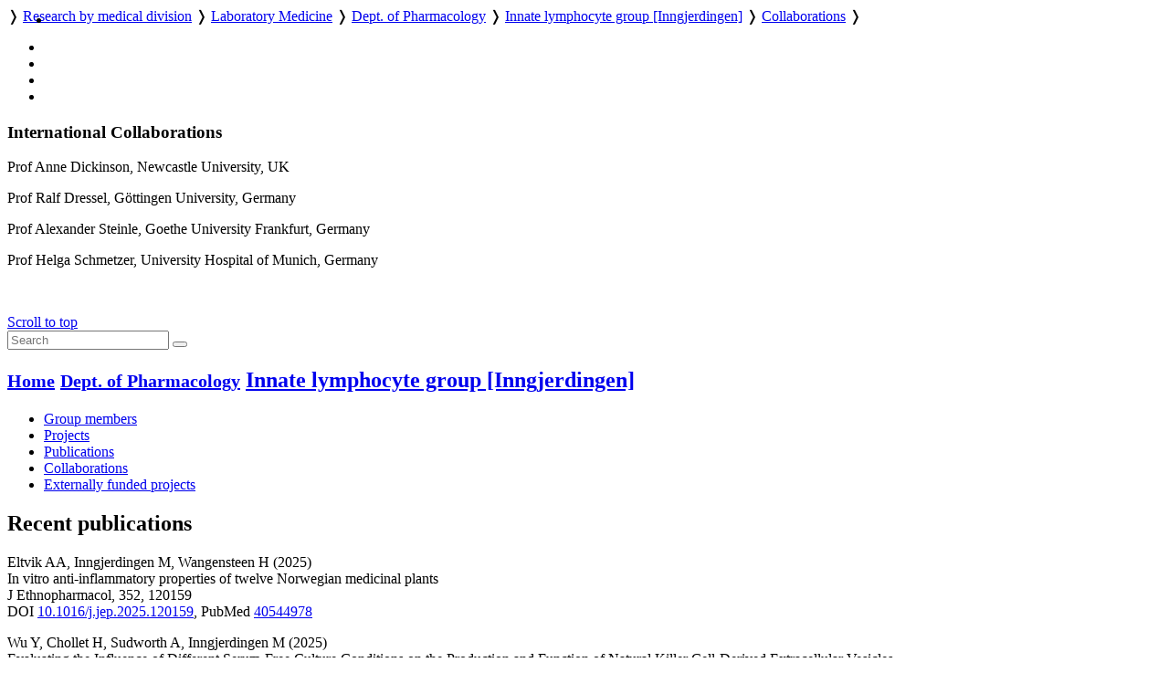

--- FILE ---
content_type: text/html; charset=utf-8
request_url: https://ous-research.no/home/inngjerdingen/Collaboration/17373
body_size: 13898
content:
    <!DOCTYPE HTML>
<!--
	Editorial by HTML5 UP
	html5up.net | @ajlkn
	Free for personal and commercial use under the CCA 3.0 license (html5up.net/license)
-->
<html lang="en">
	<head>
		<title>OUH - Collaborations</title>
		<meta charset="utf-8" />
		<meta name="viewport" content="width=device-width, initial-scale=1, user-scalable=yes" />
		<meta name="keywords" content="" />
		<meta name="description" content="Research pages of Innate lymphocyte group" />
		
		<meta name="twitter:widgets:csp" content="on" />
  
		<link rel="stylesheet" href="//code.jquery.com/ui/1.13.3/themes/base/jquery-ui.css">

		<link rel="stylesheet" href="https://cdnjs.cloudflare.com/ajax/libs/slick-carousel/1.9.0/slick.css" />
		<link rel="stylesheet" href="https://cdnjs.cloudflare.com/ajax/libs/slick-carousel/1.9.0/slick-theme.css" />
		
		<link rel="stylesheet" href="/_template/editorial/assets/css/main.css?v=65" />
		<link rel="stylesheet" href="/_template/editorial/assets/css/extra.css?v=65" />

		<link rel="stylesheet" href="/_template/editorial/assets/css/publika.css" />
				<link rel="stylesheet" media="print" href="/_template/editorial/assets/css/print.css">

				<script>
	  var _paq = _paq || [];
	  _paq.push(['setCookieDomain', '*.ous-research.no']);
	  _paq.push(['trackPageView']);
	  _paq.push(['enableLinkTracking']);
	  (function() {
		var u="//ous-research.no/matomo2/";
		_paq.push(['setTrackerUrl', u+'piwik.php']);
		_paq.push(['setSiteId', '1']);
		var d=document, g=d.createElement('script'), s=d.getElementsByTagName('script')[0];
		g.type='text/javascript'; g.async=true; g.defer=true; g.src=u+'piwik.js'; s.parentNode.insertBefore(g,s);
	  })();
	</script>		
	</head>
	<body>

		<!-- Wrapper -->
			<div id="wrapper" role="none">

				<!-- Main -->
					<div id="main">
						<ul class="icons" style="position:absolute;margin:0.33em 0.5em">
								<li><a href="#main-content" class="icon" title="Skip to main content">
									<i class="icon fa-fast-forward" aria-hidden="true"></i></a>
								</li>
						</ul>
						<div class="inner">

							<!-- Header -->
								<header id="header">
									<a href="/ous" title="OUH - Collaborations" class="logo"></a>
									<nav>
										<a href="https://ous-research.no/home/ous" title="Home" class="icon fa-home" style="white-space: nowrap;"></a>  &#10093; <a href="https://ous-research.no/divisions" title="" class="" style="white-space: nowrap;">Research by medical division</a>  &#10093; <a href="https://ous-research.no/labmed" title="" class="" style="white-space: nowrap;">Laboratory Medicine</a>  &#10093; <a href="https://ous-research.no/dp" title="" class="" style="white-space: nowrap;">Dept. of Pharmacology</a>  &#10093; <a href="https://ous-research.no/inngjerdingen" title="" class="" style="white-space: nowrap;">Innate lymphocyte group [Inngjerdingen]</a>  &#10093; <a href="https://ous-research.no/home/inngjerdingen/Collaboration/17373" title="" class="current" style="white-space: nowrap;">Collaborations</a>  &#10093; 									</nav>
									<ul class="icons no-print" aria-label="Shortcuts">
										<li>
											<a href="/search/ous" class="icon" title="Search"><i class="icon fa-search" aria-hidden="true"></i></a>
										</li><li>
											<a href="/search/publications" class="icon" title="Publication search"><i class="icon fa-newspaper-o" aria-hidden="true"></i></a>
										</li><li>
											<a href="#" onclick="print()" class="icon" title="Print page"><i class="icon fa-print" aria-hidden="true"></i></a>
										</li><li>
											<a href="#menu" onclick="show_menu()" class="icon" title="Go to menu"><i class="icon fa-bars" aria-hidden="true"></i></a>
										</li>
									</ul>

									<div id="langs" style="display:none">
        <a href="/no/inngjerdingen/Collaboration/17373" style="border: none" title="Norsk versjon"> <img aria-hidden="true" style="height: 1em" src="/_template/lib/img/no-flag-256.png"> </a>
        </div>

								</header>

							<!-- Content -->
								<section id="main-content">
									<article class="article-A">
<header><h1>International Collaborations
</h1></header><div class="article" ><div><p>Prof Anne Dickinson, Newcastle University, UK</p>
<p>Prof Ralf Dressel, G&ouml;ttingen University, Germany</p>
<p>Prof Alexander Steinle, Goethe University Frankfurt, Germany</p>
<p>Prof Helga Schmetzer, University Hospital of Munich, Germany</p></div></div><div style="clear:both;height:1em"></div>
<div class="article" ><div class="article"></div></div><div>&nbsp;</div><footer><small> </small></footer>
</article>								</section>
								
								
								
								
								<div class="jump"><a name="end" href="#main"><i class="fa fa-arrow-up" aria-hidden="true"></i> Scroll to top</a></div>


						</div>
					</div>

				<!-- Sidebar -->
					<div id="sidebar" role="none">
									<a href="#sidebar" id="toggle_menu" class="toggle" title="Menu"> </a>
						<div class="inner">

								<section id="search" class="alt">
									<form method="get" class="search" role="search" action="/search/ous">
										<input type="search" name="wqs" id="query" class="search-autocomplete" placeholder="Search" aria-labelledby="srchbtn1" value="" />
										<button id="srchbtn1" type="submit" title="Search"><i class="fa fa-search" aria-hidden="true"></i></button>
									</form>
								</section>

							<!-- Menu -->
								<nav id="menu">
									<header class="major">
										<h2>
																				
																					<small><a href="https://ous-research.no/home/ous"><i class="icon fa-home"> </i>Home</a></small>
																															<small><a href="https://ous-research.no/dp"><i class="icon fa-arrow-up"> </i>Dept. of Pharmacology</a></small>
																				<a class="no-decor" href="https://ous-research.no/inngjerdingen">Innate lymphocyte group [Inngjerdingen]</a>

																				</h2>
									</header>
									
									<ul>
<li><a href="https://ous-research.no/home/inngjerdingen/Group%20members" class="">Group members</a>
</li>
<li><a href="https://ous-research.no/home/inngjerdingen/Projects/17374" class="">Projects</a>
</li>
<li><a href="https://ous-research.no/home/inngjerdingen/Publications/18509" class="">Publications</a>
</li>
<li><a href="https://ous-research.no/home/inngjerdingen/Collaboration/17373" class=" active current">Collaborations</a>
</li>
<li><a href="https://ous-research.no/home/inngjerdingen/Externally%20funded/18508" class="">Externally funded projects</a>
</li>
</ul>
									
								</nav>

							<!-- Sections -->
							
							
															<section>
									<header class="major">
										<h2>Recent publications</h2>
									</header>
									<div class="mini-posts">
										<div class="articles">
<article class="content"><div class="summary_content"><p><!-- URL: http://www.publika.no/publika?authorid=7255;pubmax=3;page=publist;decor=0 -->


<!-- Publication list generated by Publika - www.publika.no -->

<div class="publika">
<p class="publika-paper">
<span class="publika-paper">
<span class="publika-authors"><span class="publika-author">Eltvik AA</span>, <span class="publika-author"><span class="publika-authorselected">Inngjerdingen M</span></span>, <span class="publika-author">Wangensteen H</span> <span class="publika-year">(2025)</span></span><br/>
<span class="publika-title">In vitro anti-inflammatory properties of twelve Norwegian medicinal plants</span><br/>
<span class="publika-source"><span class="publika-journal">J Ethnopharmacol</span>, <span class="publika-volume">352</span>, <span class="publika-pages">120159</span></span><br/>
<span class="publika-links"><span class="publika-doi">DOI <a href="https://doi.org/10.1016/j.jep.2025.120159" target="_blank">10.1016/j.jep.2025.120159</a></span>, <span class="publika-pubmed">PubMed <a href="https://pubmed.ncbi.nlm.nih.gov/40544978" target="_blank">40544978</a></span></span>
</span>
</p>
<p class="publika-paper">
<span class="publika-paper">
<span class="publika-authors"><span class="publika-author">Wu Y</span>, <span class="publika-author">Chollet H</span>, <span class="publika-author">Sudworth A</span>, <span class="publika-author"><span class="publika-authorselected">Inngjerdingen M</span></span> <span class="publika-year">(2025)</span></span><br/>
<span class="publika-title">Evaluating the Influence of Different Serum-Free Culture Conditions on the Production and Function of Natural Killer Cell-Derived Extracellular Vesicles</span><br/>
<span class="publika-source"><span class="publika-journal">J Extracell Biol</span>, <span class="publika-volume">4</span> <span class="publika-issue">(4)</span>, <span class="publika-pages">e70049</span></span><br/>
<span class="publika-links"><span class="publika-doi">DOI <a href="https://doi.org/10.1002/jex2.70049" target="_blank">10.1002/jex2.70049</a></span>, <span class="publika-pubmed">PubMed <a href="https://pubmed.ncbi.nlm.nih.gov/40292387" target="_blank">40292387</a></span></span>
</span>
</p>
<p class="publika-paper">
<span class="publika-paper">
<span class="publika-authors"><span class="publika-author">Atzler M</span>, <span class="publika-author">Baudrexler T</span>, <span class="publika-author">Amberger DC</span>, <span class="publika-author">Rogers N</span>, <span class="publika-author">Rabe A</span>, <span class="publika-author">Schmohl J</span>, <span class="publika-author">Wang R</span>, <span class="publika-author">Rank A</span>, <span class="publika-author">Schutti O</span>, <span class="publika-author">Hirschbühl K</span>, <span class="publika-author"><span class="publika-authorselected">Inngjerdingen M</span></span>, <span class="publika-author">Deen D</span>, <span class="publika-author">Eiz-Vesper B</span>, <span class="publika-author">Schmid C</span>, <span class="publika-author">Schmetzer HM</span> <span class="publika-year">(2024)</span></span><br/>
<span class="publika-title">In Vivo Induction of Leukemia-Specific Adaptive and Innate Immune Cells by Treatment of AML-Diseased Rats and Therapy-Refractory AML Patients with Blast Modulating Response Modifiers</span><br/>
<span class="publika-source"><span class="publika-journal">Int J Mol Sci</span>, <span class="publika-volume">25</span> <span class="publika-issue">(24)</span></span><br/>
<span class="publika-links"><span class="publika-doi">DOI <a href="https://doi.org/10.3390/ijms252413469" target="_blank">10.3390/ijms252413469</a></span>, <span class="publika-pubmed">PubMed <a href="https://pubmed.ncbi.nlm.nih.gov/39769232" target="_blank">39769232</a></span></span>
</span>
</p>
</div>

<!-- End of publication list -->

<br /><br /><a href="https://www.ous-research.no/inngjerdingen/?k=inngjerdingen%2FGroup+members&amp;aid=6713">More publications</a></p></div></article>
</div>
									</div>
								</section>
														
							
															<section>
									<header class="major">
										<h2>Get in touch</h2>
									</header>
									<div class="articles">
<article class="content"><div class="summary_content"><p><strong>Contact information:</strong><br /><a href="https://www.ous-research.no/inngjerdingen/?k=inngjerdingen%2FGroup+members&amp;aid=6713">Marit Inngjerdingen</a>, PhD&nbsp;&nbsp;&nbsp;&nbsp;&nbsp;&nbsp;&nbsp;&nbsp;&nbsp;&nbsp;&nbsp;&nbsp;&nbsp;&nbsp;&nbsp;&nbsp;&nbsp;&nbsp;&nbsp;&nbsp;&nbsp;&nbsp;&nbsp;&nbsp; &nbsp;<br />Department of Pharmacology<br />E-mail: mariti&#064;medisin.uio.no<br />Tel: +47 95 06 39 29<br /><br /><br /><br /></p></div></article>
</div>
								</section>
							

							<!-- Footer -->
															<footer id="footer">
									<div class="copyright">
										<div class="articles">
<article class="content"><div class="summary_content"><p>Oslo University Hospital is a part of <a href="http://www.helse-sorost.no" target="_blank" rel="noopener">Southern and Eastern Norway Regional Health Authority</a>.</p>
<p>Webmaster for research pages: <a href="/home/oss/Staff/2711">Trond Olav Berg</a></p>
<p><a href="/ous/?k=ous%2FAbout&amp;aid=18328">Cookie policy</a></p>
<p><a href="https://uustatus.no/nb/erklaringer/publisert/9a61063c-d6f5-43fc-aaef-adc0d0c00b5c" target="_blank" rel="noopener">Accessibility statement</a> (in Norwegian)</p></div></article>
</div>
									</div>

								</footer>
							
						</div>
					</div>

			</div>

		<!-- Scripts -->
						<script src="https://code.jquery.com/jquery-3.7.1.min.js"></script>
			<script src="https://code.jquery.com/ui/1.13.3/jquery-ui.min.js"></script>
			<script src="https://cdnjs.cloudflare.com/ajax/libs/slick-carousel/1.9.0/slick.min.js"></script>
			<script src="/_template/editorial/assets/js/skel.min.js"></script>
			<script src="/_template/editorial/assets/js/util.js"></script>
			<script src="/_template/lib/js/carousel.js?v=65"></script>
			<script src="/_template/lib/js/img-zoom.js?v=65"></script>
			<script src="/_template/lib/js/autocomplete.js?v=65"></script>
			<script src="/_template/lib/js/formreport.js?v=65"></script>
			<script src="/_template/lib/js/sitemap.js?v=65"></script>
			<script src="/_template/editorial/assets/js/main.js?v=65"></script>

		<link rel="stylesheet" type="text/css" href="https://ous-research.no/_template/lib/jq/jqueryFileTree.css" /><link rel="stylesheet" type="text/css" href="https://ous-research.no/_template/lib/jq/flora.dialog.css" /><script src="https://ous-research.no/_template/lib/jq/jquery.easing.1.3.js" type="text/javascript"></script>
<script type="text/javascript" src="https://ous-research.no/_template/lib/jq/jqueryFileTree.js"></script><script type="text/javascript">
				$(document).ready( function() {
					$('.filetree').each(function (i) {
						$(this).fileTree({ root: '/FTP/'+$(this).text()+'/', script: '/inngjerdingen/filetree.php' },
							function(file) {
								open(file);
							}
						);
					});
				});
				</script>

	</body>
</html>